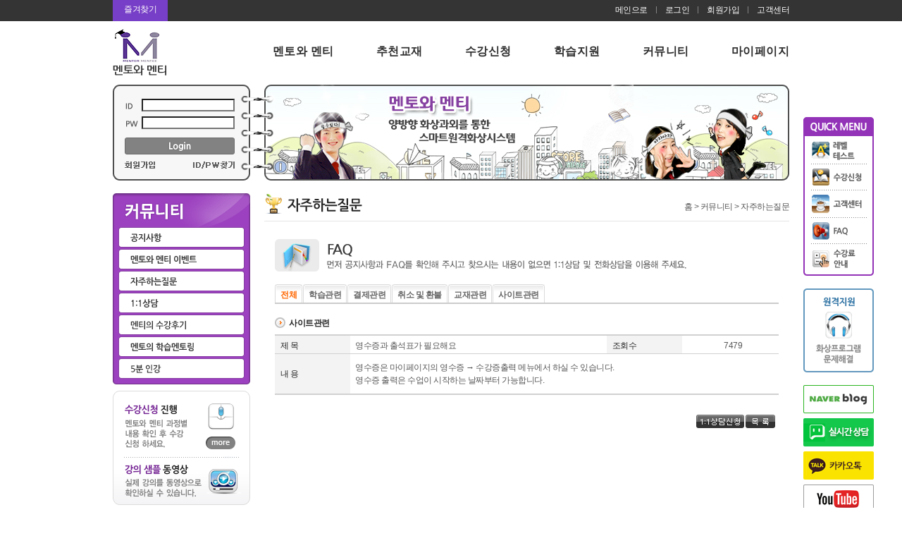

--- FILE ---
content_type: text/html; charset=euc-kr
request_url: https://mentor-mentee.co.kr:49089/skin/default/community/faq_v.html?no=44
body_size: 6852
content:
<!DOCTYPE HTML PUBLIC "-//W3C//DTD HTML 4.01 Transitional//EN">
<html xmlns="http://www.w3.org/1999/xhtml">
<meta http-equiv="Content-Type" content="text/html; charset=euc-kr" />
<title>화상과외1대1 멘토와멘티</title>
<!--스카이멘토-->

<meta name="description" content="1대1 수학문제풀이 화상과외,수학질문,영어,과학,초등학생,중학생,고등학생,1일무료체험">
<meta name="keywords" content="1대1 수학문제풀이 화상과외,수학질문,영어,과학,초등학생,중학생,고등학생,1일무료체험">
<meta property="og:type" content="website">
<meta property="og:title" content="화상과외1대1 멘토와멘티">
<meta property="og:description" content="1대1 수학문제풀이 화상과외,수학질문,영어,과학,초등학생,중학생,고등학생,1일무료체험">
<meta property="og:url" content="http://www.mentor-mentee.co.kr">
<meta property="al:web:url" content="http://www.mentor-mentee.co.kr">
<meta name="viewport" content="width=device-width">
<link rel="canonical" href="http://www.mentor-mentee.co.kr">

<link rel="stylesheet" type="text/css" href="../css/style.css" />
<link rel="stylesheet" type="text/css" href="../css/button.css" />
<link rel="stylesheet" type="text/css" href="../css/new.css" />



<script type="text/javascript" src="../../../script/js/jquery-1.7.1.min.js"></script>
<script type="text/javascript" src="../../../script/js/jquery-ui-1.8.17.custom.min.js"></script>
<script language="JavaScript" src="/script/common.js"></script>
<script LANGUAGE="javascript" src="/script/Calendar.js"></script>
<script src="../Scripts/AC_RunActiveContent.js" type="text/javascript"></script>
<script src="../../../ckeditor/ckeditor.js"></script>
<script type="text/JavaScript">
<!--
function MM_openBrWindow(theURL,winName,features) { //v2.0
window.open(theURL,winName,features);
}
//-->
</script>
<body>

<div align="center">
  <table width="100%" border="0" cellspacing="0" cellpadding="0">
    <tr>
      <td><div id="Layer1" style="position:relative; left:0px; top:0px; width:100%; z-index:1">
      <!--? include("../inc/quick.html"); ?-->
      <!-- title 끝 --><div align="center">
  <table width="960" border="0" cellspacing="0" cellpadding="0">
    <tr>
      <td colspan="3"><script src="../Scripts/AC_RunActiveContent.js" type="text/javascript"></script>
<script language="JavaScript1.2"> 
var favoriteurl="http://mentor-mentee.co.kr" 
var favoritetitle="스카이멘토" 
function addfavorites(){ 
if (document.all) 
window.external.AddFavorite(favoriteurl,favoritetitle)} 
</script>


<div id="header">

<div class="wrapper">
<div id="top_fav"><a href="javascript://" onClick="window.external.AddFavorite('http://mentor-mentee.co.kr', '멘토와 멘티')">즐겨찾기</a></div>
  <div id="logo"><a href="../index/index.html"><img src="../images/logo.png" alt="멘토와멘티"/></a></div>
  
  
  <div id="topBtn">
    <ul>
      <li><a href="../index/index.html">메인으로</a></li>
            <li><a href="../member/login.html">로그인</a></li>
      <li><a href="../member/member_02.html">회원가입</a></li>
            <li><a href="">고객센터</a></li>
    </ul>
  </div>
  
  
  
  <div id="menu"> 
    <script type="text/javascript">
	
$(document).ready(function () {	
	
	$('#nav li').hover(
	
		function () {
			//show its submenu
			$('ul', this).slideDown(100);

		}, 
		function () {
			//hide its submenu
			$('ul', this).slideUp(100);			
		}
	);
	
});
	</script>
    <style type="text/css">
	
	/* remove the list style */
	#nav {
		margin:0; 
		padding:0; 
		list-style:none;
	}	
	
		/* make the LI display inline */
		/* it's position relative so that position absolute */
		/* can be used in submenu */
		#nav > li {
			float:left; 
			display:block; 
			position:relative;
			z-index:500; 
			margin:0 0px;
		}
		
		/* this is the parent menu */
		#nav > li a {
			display:block; 
			padding-left:60px; 
			height:90px; line-height:85px; 
			text-decoration:none; 
			font-weight:600;  font-size:16px; letter-spacing:0.5px; color:#2d2d2d;
			text-align:center; 
			
		}

		#nav > li a:hover {
			color:#773ec7;
		}
	
		/* you can make a different style for default selected value */
		#nav > a.selected {
			color:#773ec7;
		}
	
		/* submenu, it's hidden by default */
		#nav ul {
			position:absolute; 
			left:0px; 
			display:none; 
			margin:0 auto; 
			padding:0; 
			list-style:none;
			
		}
		
		#nav ul > li {
			width:200px;
			border-bottom:1px solid #a474e8; background-color:#773ec7;
		}
		#nav ul > li:last-child {
			width:200px;
			border-bottom:0px solid #a474e8; background-color:#773ec7;
		}
		
		#nav ul li > a {
			display:block; 
			padding:0 0 0 0px;; 
			line-height:37px; 
			height:37px;
			text-decoration:none; 
			color:#fff; 
			text-align:center; font-size:14px;  font-weight:400; letter-spacing:-0.5px;
		}
		#nav ul li > a:hover {
			color:#fff;
			background-color:#8951d7;
		}

	</style>
    <ul id="nav">
      <li><a href="../intro/intro_01.html">멘토와 멘티</a>
        <ul style="margin-left:0px;">
          <li><a href="../intro/intro_01.html">멘토와 멘티란?</a></li>
          <li><a href="../intro/intro_03.html">멘토와 멘티는 뭐가 다른가요?</a></li>
          <li><a href="../intro/intro_02.html">멘토소개</a></li>
        </ul>
        <div class="clear"></div>
      </li>
      
      <li><a href="../curriculum/curr_03.html">추천교재</a>
        <ul style="margin-left:-15px;">
          <li></li>
        </ul>
        <div class="clear"></div>
      </li>
      
      <li><a href="../register/register_01.html">수강신청</a>
        <ul style="margin-left:-7px;">
          <li><a href="../register/register_01.html">수강절차안내</a></li>
          <li><a href="../register/register_02.html">레벨테스트</a></li>
          <li><a href="../register/register_03.html">수강신청</a></li>
        </ul>
        <div class="clear"></div>
      </li>
      
      <li><a href="../helper/helper_05.html">학습지원</a>
        <ul style="margin-left:-10px;">
            <li><a href="../helper/helper_05.html">온라인 학습 프로그램</a></li>
            
          <li><a href="../helper/helper_01.html">화상강의실 이용가이드</a></li>
          <li><a href="../helper/helper_02.html">웹캠/헤드셋 설치안내</a></li>
          <li><a href="../helper/helper_03.html">원격기술지원</a></li>
        </ul>
        <div class="clear"></div>
      </li>
      
      <li><a href="../community/comm_01.html">커뮤니티</a>
        <ul style="margin-left:-10px;">
          <li><a href="../community/comm_01.html">공지사항</a></li>
          <li><a href="../community/event_01.html">멘토와 멘티 이벤트</a></li>
          <li><a href="../community/faq.html">자주하는질문</a></li>
          <li><a href="../community/qns.html">1:1상담</a></li>
          <li><a href="../community/comm_05.html">멘티의 수강후기</a></li>
          <li><a href="../community/comm_09.html">멘토의 학습멘토링</a></li>
          <li><a href="../community/comm_07.html">5분 인강</a></li>
        </ul>
        <div class="clear"></div>
      </li>
      
      <li><a href="../mypage/mypage_01.html">마이페이지</a>
        <ul style="margin-left:0px;">
          <li><a href="../mypage/mypage_01.html">내강의실</a></li>
          <li><a href="../mypage/mypage_02.html">레벨테스트 결과</a></li>
          <li><a href="../mypage/mypage_03.html">결제내역</a></li>
          <li><a href="../mypage/mypage_04.html">포인트내역</a></li>
        </ul>
        <div class="clear"></div>
      </li>
      
      
    </ul>
  </div>
  <!-- //menu -->
  
  
  
</div>
<!-- //wrapper -->

</div></td>
    </tr>
    <tr>
      <td width="195" valign="top"><table width="195" border="0" cellspacing="0" cellpadding="0">
          <tr>
            <td><!DOCTYPE HTML PUBLIC "-//W3C//DTD HTML 4.01 Transitional//EN">
<html>
<head>
<title>Untitled Document</title>
<meta http-equiv="Content-Type" content="text/html; charset=utf-8" />
<script language="JavaScript" type="text/JavaScript">
<!--
function MM_reloadPage(init) {  //reloads the window if Nav4 resized
  if (init==true) with (navigator) {if ((appName=="Netscape")&&(parseInt(appVersion)==4)) {
    document.MM_pgW=innerWidth; document.MM_pgH=innerHeight; onresize=MM_reloadPage; }}
  else if (innerWidth!=document.MM_pgW || innerHeight!=document.MM_pgH) location.reload();
}
MM_reloadPage(true);
//-->
</script>
</head>

<body leftmargin="0" topmargin="0" marginwidth="0" marginheight="0">
<div id="floater" style="position:absolute; width:100px; top:166px; left:50%; margin-left:500px; z-index:1">

  <TABLE BORDER=0 CELLPADDING=0 CELLSPACING=0>
    <TR> 
      <TD><img src="../images/quick_01.gif" /></TD>
    </TR>
    <TR> 
      <TD><a href="../register/register_02.html"><img src="../images/quick_02.gif" /></a></TD>
    </TR>
    <TR> 
      <TD><a href="../register/register_03.html"><img src="../images/quick_03.gif" /></a></TD>
    </TR>
    <TR> 
      <TD><a href="../community/comm_01.html"><img src="../images/quick_04.gif" /></a></TD>
    </TR>
    <TR> 
      <TD><a href="../community/faq.html"><img src="../images/quick_05.gif" /></a></TD>
    </TR>
    <TR> 
      <TD><a href="../register/register_03.html"><img src="../images/quick_06.gif" /></a></TD>
    </TR>
    <TR> 
      <TD>&nbsp;</TD>
    </TR>
    <TR> 
      <TD><a href="http://helpu.kr/mnm/" target="_blank"><img src="../images/quick_07.gif" /></a></TD>
    </TR>
    
    <TR> 
      <TD>&nbsp;</TD>
    </TR>
    <TR> 
      <TD><a href="http://blog.naver.com/mentor-mentee" target="_blank"><img src="../images/banner_sns_01.png" /></a></TD>
    </TR>
     <TR> 
      <TD height="7"></TD>
    </TR>
    <TR> 
      <TD><a href="#" onclick="javascript:window.open('https://talk.naver.com/wc5nnt?ref='+encodeURIComponent(location.href), 'talktalk', 'width=471, height=640');return false;" ><img src="../images/banner_sns_02.png" /></a></TD>
    </TR>
     <TR> 
      <TD height="7"></TD>
    </TR>
    <TR> 
      <TD><a href="https://open.kakao.com/o/s6r02NB" target="_blank"><img src="../images/banner_sns_03.png" /></a></TD>
    </TR>
     <TR> 
      <TD height="7"></TD>
    </TR>
    <TR> 
      <TD><a href="https://www.youtube.com/channel/UCG8aX9J5BzLTqSQmE35MoWQ" target="_blank"><img src="../images/banner_sns_04.png" /></a></TD>
    </TR>
  </TABLE>
</div>
<SCRIPT language=JavaScript>
<!--
	self.onError=null;
	currentX = currentY = 0;  
	whichIt = null;           
	lastScrollX = 0; lastScrollY = 0;
	NS = (document.layers) ? 1 : 0;
	IE = (document.all) ? 1: 0;
	function heartBeat() {
		if(IE) { 
			  diffY = document.body.scrollTop; 
 			  diffX = 0; 
		       }
	    if(NS) { diffY = self.pageYOffset; diffX = self.pageXOffset; }
		if(diffY != lastScrollY) {
	                percent = .1 * (diffY - lastScrollY);
	                if(percent > 0) percent = Math.ceil(percent);
	                else percent = Math.floor(percent);
			if(IE) document.all.floater.style.pixelTop += percent;
			if(NS) document.floater.top += percent; 
	                lastScrollY = lastScrollY + percent;
	    }
		if(diffX != lastScrollX) {
			percent = .1 * (diffX - lastScrollX);
			if(percent > 0) percent = Math.ceil(percent);
			else percent = Math.floor(percent);
			if(IE) document.all.floater.style.pixelLeft += percent;
			if(NS) document.floater.top += percent;
			lastScrollY = lastScrollY + percent;
		}	
	}	
	if(NS || IE) action = window.setInterval("heartBeat()",1);
	//-->
</SCRIPT>    
</body>
</html>

<script language="javascript">
<!--
function Login_Check()
{					
  f=document.login;
  if(!TrimString(f.user_id.value)){ alert('아이디를 입력하세요'); f.user_id.focus();return false;}
  if(!TypeCheck(f.user_id.value, ALPHA+NUM)){ alert('아이디는 영문,숫자 조합만 입력가능합니다.'); f.user_id.focus();return false;}
  if(!TrimString(f.user_pass.value)){ alert('패스워드를 입력하세요'); f.user_pass.focus();return false;}
  if(!TypeCheck(f.user_id.value, ALPHA+NUM)){ alert('패스워드는 영문,숫자 조합만 입력가능합니다.'); f.user_id.focus();return false;}
  f.submit();
  return true;
}
function seekReWin(URL) {
	window.open(URL,'openReSeek','resizable=no,scrollbars=no,status=0,width=600,height=370');
}
//-->
</script>
<form method="post" name="login" action="../member/login_proc.php" onSubmit="return Login_Check();">
<input type=hidden name="qry" value="in" />
<input type=hidden name="s_url" value="/skin/default/community/faq_v.html?no=44" />
<table width="195" border="0" cellpadding="0" cellspacing="0" background="../images/login_bg.gif">
  <tr>
    <td height="19" colspan="2"><img src="../images/login_bg1.gif" /></td>
  </tr>
  <tr>
    <td width="17">&nbsp;</td>
    <td width="178" align="left"><table width="156" border="0" cellspacing="0" cellpadding="0">
      <tr>
        <td width="24" rowspan="2"><img src="../images/login_1.gif" /></td>
        <td width="107" height="23" valign="top"><input name="user_id" type="text" style='color:#888888;width:132px;height:18px;border:1 solid #cecece; background-color:fff; font-size:11px; padding-top:3px;' maxlength="20" tabindex="0" /></td>
      </tr>
      <tr>
        <td><input name="user_pass" type="password" style='color:#888888;width:132px;height:18px;border:1 solid #cecece; background-color:fff; font-size:11px; padding-top:3px;' maxlength="20" tabindex="0" /></td>
      </tr>
      <tr>
        <td height="33" colspan="2" valign="bottom"><input type="image" src="../images/login_btn.gif" /></td>
      </tr>
      <tr>
        <td height="10" colspan="2"></td>
      </tr>
      <tr>
        <td colspan="2"><table width="156" border="0" cellpadding="0" cellspacing="0">
            <tr>
              <td align="left"><a href="../member/member_02.html"><img src="../images/login_b1.gif" /></a></td>
              <td align="right"><a href="../member/member_04.html"><img src="../images/login_b2.gif" /></a></td>
            </tr>
        </table></td>
      </tr>
    </table></td>
  </tr>
  <tr>
    <td colspan="2"><img src="../images/login_bg2.gif" /></td>
    </tr>
</table>
</form>

</td>
          </tr>
          <tr>
            <td><table width="195" border="0" cellspacing="0" cellpadding="0">
  <tr>
    <td>&nbsp;</td>
  </tr>
  <tr>
    <td><img src="../images/sm_tit_05.gif" /></td>
  </tr>
  <tr>
    <td><a href="comm_01.html"><img src="../images/sm_05_01.gif" onmouseout="this.src='../images/sm_05_01.gif'" onmouseover="this.src='../images/sm_05__01.gif'" style="cursor:pointer;" /></a></td>
  </tr>
  <tr>
    <td><a href="event_01.html"><img src="../images/sm_05_10.gif" onmouseout="this.src='../images/sm_05_10.gif'" onmouseover="this.src='../images/sm_05__10.gif'" style="cursor:pointer;" /></a></td>
  </tr>
  <tr>
    <td><a href="faq.html"><img src="../images/sm_05_02.gif" onmouseout="this.src='../images/sm_05_02.gif'" onmouseover="this.src='../images/sm_05__02.gif'" style="cursor:pointer;" /></a></td>
  </tr>
  <tr>
    <td><a href="qns.html"><img src="../images/sm_05_03.gif" onmouseout="this.src='../images/sm_05_03.gif'" onmouseover="this.src='../images/sm_05__03.gif'" style="cursor:pointer;" /></a></td>
  </tr>
  <!--
  <tr>
    <td><a href="comm_04.html"><img src="../images/sm_05_04.gif" onmouseout="this.src='../images/sm_05_04.gif'" onmouseover="this.src='../images/sm_05__04.gif'" style="cursor:pointer;" /></a></td>
  </tr>
  -->
  <tr>
    <td><a href="comm_05.html"><img src="../images/sm_05_05.gif" onmouseout="this.src='../images/sm_05_05.gif'" onmouseover="this.src='../images/sm_05__05.gif'" style="cursor:pointer;" /></a></td>
  </tr>
  
  
    <tr>
    <td><a href="comm_09.html"><img src="../images/sm_05_09.gif" onmouseout="this.src='../images/sm_05_09.gif'" onmouseover="this.src='../images/sm_05__09.gif'" style="cursor:pointer;" /></a></td>
  </tr>
  
  
  
  <!--
  <tr>
    <td><a href="comm_06.html"><img src="../images/sm_05_06.gif" onmouseout="this.src='../images/sm_05_06.gif'" onmouseover="this.src='../images/sm_05__06.gif'" style="cursor:pointer;" /></a></td>
  </tr>
  -->
  <tr>
    <td><a href="comm_07.html"><img src="../images/sm_05_08.gif" onmouseout="this.src='../images/sm_05_08.gif'" onmouseover="this.src='../images/sm_05__08.gif'" style="cursor:pointer;" /></a></td>
  </tr>
  <tr>
    <td><img src="../images/sm_bottom.gif" /></td>
  </tr>
  <tr>
    <td><table width="195" border="0" cellspacing="0" cellpadding="0">
  <tr>
    <td height="9"></td>
  </tr>
  <tr>
    <td><a href="../register/register_03.html"><img src="../images/b_11.gif" /></a><a href="../register/register_03.html"></a></td>
  </tr>
  <tr>
    <td><a href="../intro/intro_01.html"><img src="../images/b_03.gif" /></a></td>
  </tr>
  <tr>
    <td height="9"></td>
  </tr>
  <tr>
    <td><img src="../images/b_tel.gif" /></td>
  </tr>
  <tr>
    <td height="9"></td>
  </tr>
  <tr>
    <td><img src="../images/b_04.gif" /></td>
  </tr>
</table>
</td>
  </tr>
</table>
</td>
          </tr>
        </table></td>
      <td width="20" valign="top"><img src="../images/spring.gif" width="20" height="123" /></td>
      <td width="735" valign="top"><table width="100%" border="0" cellspacing="0" cellpadding="0">
          <tr>
            <td><img src="/skin/default/images/sub_01.png"  alt=""/></td>
          </tr>
          <tr>
            <td>&nbsp;</td>
          </tr>
          <tr>
            <td><table width="100%" border="0" cellspacing="0" cellpadding="0">
                <tr>
                  <td align="left" valign="top"><img src="../images/tit_05_02.gif" /></td>
                  <td align="right">홈 > 커뮤니티 > 자주하는질문</td>
                </tr>
                <tr>
                  <td height="1" colspan="2" bgcolor="e5e5e5"></td>
                </tr>
                <tr>
                  <td height="25" colspan="2">&nbsp;</td>
                </tr>
              </table></td>
          </tr>
          <tr>
            <td align=center>
			
			
			
			
<table width="96%" border="0" cellspacing="0" cellpadding="0">
                        <tr>
                          <td align="left"><img src="../images/bbs/titlebar_faq.gif" /></td>
                </tr>
                        <tr>
                          <td>&nbsp;</td>
                        </tr>
                        <tr>
                          <td>
                          <!-- 탭메뉴 -->
                          <table width="100%" border="0" cellspacing="0" cellpadding="0">
                              <tr>
                                <td align="left"><table  border="0" cellspacing="0" cellpadding="0">
                                    <tr>


                                      <td><table border="0" cellspacing="0" cellpadding="0">
                                          <tr>
                                            <td height="26"><img src="../images/bbs/faq_tab_01.gif" width="8" height="26" /></td>
                                            <td background="../images/bbs/faq_tab_02.gif" style="padding-top:5px;"><a href="faq.html"><font color="#ff6600"><strong>전체</strong></a></td>
                                            <td><img src="../images/bbs/faq_tab_03.gif" width="8" height="26" /></td>
                                          </tr>
                                        </table></td>
                                      <td width="1"></td>
								
                                      <td><table border="0" cellspacing="0" cellpadding="0">
                                          <tr>
                                            <td height="26"><img src="../images/bbs/faq_tab_01.gif" width="8" height="26" /></td>
                                            <td background="../images/bbs/faq_tab_02.gif" style="padding-top:5px;"><a href="faq.html?gu=1"><strong>학습관련</strong></a></a></td>
                                            <td><img src="../images/bbs/faq_tab_03.gif" width="8" height="26" /></td>
                                          </tr>
                                        </table></td>
                                      <td width="1"></td>

								
                                      <td><table border="0" cellspacing="0" cellpadding="0">
                                          <tr>
                                            <td height="26"><img src="../images/bbs/faq_tab_01.gif" width="8" height="26" /></td>
                                            <td background="../images/bbs/faq_tab_02.gif" style="padding-top:5px;"><a href="faq.html?gu=2"><strong>결제관련</strong></a></a></td>
                                            <td><img src="../images/bbs/faq_tab_03.gif" width="8" height="26" /></td>
                                          </tr>
                                        </table></td>
                                      <td width="1"></td>

								
                                      <td><table border="0" cellspacing="0" cellpadding="0">
                                          <tr>
                                            <td height="26"><img src="../images/bbs/faq_tab_01.gif" width="8" height="26" /></td>
                                            <td background="../images/bbs/faq_tab_02.gif" style="padding-top:5px;"><a href="faq.html?gu=3"><strong>취소 및 환불</strong></a></a></td>
                                            <td><img src="../images/bbs/faq_tab_03.gif" width="8" height="26" /></td>
                                          </tr>
                                        </table></td>
                                      <td width="1"></td>

								
                                      <td><table border="0" cellspacing="0" cellpadding="0">
                                          <tr>
                                            <td height="26"><img src="../images/bbs/faq_tab_01.gif" width="8" height="26" /></td>
                                            <td background="../images/bbs/faq_tab_02.gif" style="padding-top:5px;"><a href="faq.html?gu=4"><strong>교재관련</strong></a></a></td>
                                            <td><img src="../images/bbs/faq_tab_03.gif" width="8" height="26" /></td>
                                          </tr>
                                        </table></td>
                                      <td width="1"></td>

								
                                      <td><table border="0" cellspacing="0" cellpadding="0">
                                          <tr>
                                            <td height="26"><img src="../images/bbs/faq_tab_01.gif" width="8" height="26" /></td>
                                            <td background="../images/bbs/faq_tab_02.gif" style="padding-top:5px;"><a href="faq.html?gu=5"><strong>사이트관련</strong></a></a></td>
                                            <td><img src="../images/bbs/faq_tab_03.gif" width="8" height="26" /></td>
                                          </tr>
                                        </table></td>
                                      <td width="1"></td>

								

                              </tr>
                              <!-- <tr>
                                <td height="1" bgcolor="dadada"></td>
                              </tr> -->
                            </table></td>
                            </tr>
                            </table>
                            
                            
                            </td>
                        </tr>
						<tr>
					  <td height="2" bgcolor="cccccc"></td>
		                </tr>

						<td>
                        </td></tr>
                        <tr>
                          <td>&nbsp;</td>
                        </tr>
                        <tr>
                          <td height="25" align="left" valign="top"><table border="0" cellspacing="0" cellpadding="0">
                              <tr>
                                <td width="20"><img src="../images/bbs/arr_icon.gif" width="15" height="15" align="absmiddle" /></td>
                                <td><span class="black_b">사이트관련</span></td>
                              </tr>
                            </table></td>
                </tr>
                        <tr>
                          <td><table width="100%" border="0" cellspacing="0" cellpadding="0">
                              <tr>
                                <td height="2" bgcolor="d1d1d1"></td>
                              </tr>
                              <tr>
                                <td align="center"><table width="100%" border="0" cellspacing="0" cellpadding="0">
                                    <tr>
                                      <td width="15%" height="25" bgcolor="f3f3f3" style="padding-top:3px;">&nbsp;&nbsp;&nbsp;<span class="black">제 목</span></td>
                                      <td width="1%" align="center">&nbsp;</td>
                                      <td width="50%" align="left" style="padding-top:3px;">영수증과 출석표가 필요해요</td>
                                      <td width="15%" bgcolor="f3f3f3" style="padding-top:3px;">&nbsp;&nbsp;&nbsp;<span class="black">조회수</span></td>
                                      <td width="1%" style="padding-top:3px;">&nbsp;</td>
                                      <td align="center" style="padding-top:3px;">7479</td>
                                  </tr>
                                  </table></td>
                              </tr>
                              <tr>
                                <td height="1" bgcolor="d1d1d1"></td>
                              </tr>

                              <tr>
                                <td align="center"><table width="100%" border="0" cellspacing="0" cellpadding="0">
                                    <tr>
                                      <td width="15%" rowspan="3" bgcolor="f3f3f3">&nbsp;&nbsp;&nbsp;<span class="black">내 용</span></td>
                                      <td height="10" colspan="2"></td>
                                    </tr>
                                    <tr>
                                      <td width="1%" height="25" align="center">&nbsp;</td>
                                      <td align="left">영수증은 마이페이지의  영수증 → 수강증출력 메뉴에서 하실 수 있습니다. <br />
영수증 출력은 수업이 시작하는 날짜부터 가능합니다.</td>
                                  </tr>
                                    <tr>
                                      <td height="10" colspan="2" align="center"></td>
                                    </tr>
                                  </table></td>
                              </tr>
                              <tr>
                                <td height="2" bgcolor="d1d1d1"></td>
                              </tr>
                              <tr>
                                <td height="10"></td>
                              </tr>
                              <tr>
                                <td><!-- 이전글 다음글 -->
                                  <!-- <table width="100%" border="0" cellspacing="0" cellpadding="0">
                                    <tr>
                                      <td height="11" colspan="3" background="../images/bbs/dot_line.gif"></td>
                                    </tr>
                                    <tr>
                                      <td width="15%">&nbsp;&nbsp;&nbsp;<span class="gray_11_b">이전글</span></td>
                                      <td width="1%"><img src="../images/bbs/tit_line.gif" width="1" height="13"></td>
                                      <td><A href="notice_view.asp?board_id=notice&contents_id=596350">[안내]맞춤형 학습찾기 서비스   업그레이드</A></td>
                                    </tr>
                                    <tr>
                                      <td height="11" colspan="3" background="../images/bbs/dot_line.gif"></td>
                                    </tr>
                                    <tr>
                                      <td>&nbsp;&nbsp;&nbsp;<span class="gray_11_b">다음글</span></td>
                                      <td><img src="../images/bbs/tit_line.gif" width="1" height="13"></td>
                                      <td><A href="notice_view.asp?board_id=notice&contents_id=596350">[안내]맞춤형 학습찾기 서비스   업그레이드</A></td>
                                    </tr>
                                    <tr>
                                      <td height="11" colspan="3" background="../images/bbs/dot_line.gif"></td>
                                    </tr>
                                  </table> --></td>
                              </tr>
                              <tr>
                                <td>&nbsp;</td>
                              </tr>
                              <!-- 버튼들 -->
                              <tr>
                                <td align="right" valign="top"><a href="../custom/qns_w.html"><img src="../images/bbs/b_1on1.gif" />&nbsp;</a><a href="faq.html?p=&gu=&keyfield=&keyword="><img src="../images/bbs/b_list.gif" /></a>&nbsp;&nbsp;</td>
                              </tr>
                            </table></td>
                        </tr>
                      </table>			
			
			
			
			
			
			
			
			
			
			</td>
          </tr>
        </table></td>
    </tr>
    <tr>
      <td colspan="3"><table width="960" border="0" cellspacing="0" cellpadding="0">
  <tr>
    <td height="30" colspan="3">&nbsp;</td>
  </tr>
  <tr>
    <td height="2" colspan="3" bgcolor="4c4c4c"></td>
  </tr>
  <tr>
    <td height="17" colspan="3">&nbsp;</td>
  </tr>
  <tr>
    <td width="215" rowspan="2" valign="top"><img src="../images/footer_logo.gif" /></td>
    <td width="627" align="left" valign="bottom"><table border="0" cellspacing="0" cellpadding="0">
        <tr>
          <td><a href="../intro/intro_01.html"><img src="../images/footer_b1.gif" /></a></td>
          <td><a href="../register/register_03.html"><img src="../images/footer_b2.gif" /></a></td>
          <td><a href="../member/member_07.html"><img src="../images/footer_b3.gif" /></a></td>
        </tr>
      </table></td>
    <td width="118" rowspan="2" align="right">
    
    <!-- KB에스크로 이체 인증마크 적용 시작 -->
<script>
function onPopKBAuthMark()
{
window.open('','KB_AUTHMARK','height=604, width=648, status=yes, toolbar=no, menubar=no, location=no');
document.KB_AUTHMARK_FORM.action='https://okbfex.kbstar.com/quics';
document.KB_AUTHMARK_FORM.target='KB_AUTHMARK';
document.KB_AUTHMARK_FORM.submit();
}
</script>
<form name="KB_AUTHMARK_FORM" method="get">
<input type="hidden" name="page" value="C021590"/>
<input type="hidden" name="cc" value="b034066:b035526"/>
<input type="hidden" name="mHValue" value='c31ea0bd1056d6302a89b65a0a405fba201705231342357'/>
</form>
<a href="#" onclick="javascript:onPopKBAuthMark();return false;">
<img src="http://img1.kbstar.com/img/escrow/escrowcmark.gif" border="0"/>
</a>
<!-- KB에스크로이체 인증마크 적용 종료 -->

    
    </td>
  </tr>
  <tr>
    <td align="left" valign="top"><img src="../images/footer.gif" border="0" usemap="#Map3123" /></td>
    </tr>
  <tr>
    <td colspan="3" valign="top"><img src="../images/footer_kipo.gif" /></td>
  </tr>
</table>
<iframe name="ifr" src="" width="0" height=0 frameborder="0"></iframe>

<!-- 헤더 가운데 정렬과 연결 -->
</div>
</td>
    </tr>
  </table>
</div>
<!-- //헤더 가운데 정렬과 연결 -->

<script type="text/javascript" src="//wcs.naver.net/wcslog.js"></script>
<map name="Map3123" id="Map3123">
    <area shape="rect" coords="424,2,621,16" href="http://www.ftc.go.kr/www/bizCommView.do?key=232&amp;apv_perm_no=2017378021930201101&amp;pageUnit=10&amp;searchCnd=wrkr_no&amp;searchKrwd=1128513106&amp;pageIndex=1" target="_blank" />
</map>
<script type="text/javascript"> 
if (!wcs_add) var wcs_add={};
wcs_add["wa"] = "s_1e26580007ec";
if (!_nasa) var _nasa={};
wcs.inflow("mentor-mentee.co.kr");
wcs_do(_nasa);
</script>
</td>
    </tr>
  </table>
</div>
</body>
</html>


--- FILE ---
content_type: text/css
request_url: https://mentor-mentee.co.kr:49089/skin/default/css/style.css
body_size: 1877
content:
@charset "euc-kr";
/* 기본 css */


body {
	text-decoration:none;
	/*font:12px "돋움", "돋움체", Arial;*/
	font-size:12px;
	font-family:'맑은 고딕','Nanum Square','Noto Sans KR', 'Nanum Barun Gothic','Nanum Gothic','나눔고딕','돋음�','Arial';
	color:#666666;
	margin-left: 0px;
	margin-top: 0px;
	margin-right: 0px;
	margin-bottom: 0px;
	background-image: url(../images/header_bg.gif);
	background-repeat: repeat-x;
}
td {
	text-decoration:none;
	/*font-family:돋움, 돋움체;*/
	font-family:'맑은 고딕','Nanum Square','Noto Sans KR', 'Nanum Barun Gothic','Nanum Gothic','나눔고딕','돋음�','Arial';
	font-size:12px;
	color:#585858;
	line-height:18px;
	letter-spacing:-0.5px;
}
form, ul, li, div, p, h1, h2, h3, h5, h6, td, th, p, span, fieldset {
	border:0;
	margin:0;
	padding:0;
	
}
html, body, input, select {
	margin:0;
	padding:0;
}

ul, ol, li {
	list-style:none;
}
li img {
	vertical-align:top;
}
img {
	border:0px;
}
img.disblock {
	display:block;
}
/* A태그 */
a:link {
	color:#666666;
	text-decoration:none;
}
a:visited {
	color:#666666;
	text-decoration:none;
}
a:active {
	color:#666666;
	text-decoration:none;
}
a:hover {
	color:#666666;
	text-decoration:none;
}
/* 메인 */
.index_Area {
	background:url(../images/index_bg.jpg) no-repeat;
	width:980px;
	height:800px;
}
.m_left_Area {
	width:388px;
	height:800px;
	float:left;
	margin-right:15px;
	display:inline;
}
.m_left_01 {
	width:377px;
	height:636px;
}
.m_main_fla {
	position:absolute;
	z-index:96;
	left:0;
	top:0;
}
.m_main_footer_bg {
	position:absolute;
	z-index:97;
	left:0;
	top:569px;
}
.m_main_footer {
	position:absolute;
	z-index:98;
	left:38px;
	top:629px;
	height:118px;
	width:394px;
}
.m_main_footer_01 {
	width:210px;
	height:40px;
	margin-bottom:17px;
}
.m_main_footer_02 {
	height:11px;
	margin-bottom:12px;
}
.m_main_footer_03 {
}
.m_right_Area {
	width:532px;
	height:800px;
	float:left;
	display:inline;
}
.m_right_01 {
	width:516px;
	margin-left:12px;
	margin-bottom:30px;
}
.m_top_guest {
	margin:19px 0 14px 343px;
	width:151px;
	height:13px;
}
.m_top_member {
	margin:19px 0 14px 343px;
	width:117px;
	height:13px;
	display:none;
}
.m_top_menu {
	width:516px;
	background:url(../images/menu.jpg) repeat-x;
}
.m_right_02 {
	width:497px;
	height:95px;
	margin-left:22px;
	margin-bottom:13px;
}
.m_right_03 {
	width:532px;
	height:228px;
	margin-bottom:13px;
	background:url(../images/m_right_03_bg.gif) no-repeat;
}
.m_txt {
	width:453px;
	padding:31px 0 0 42px;
}
.m_txt_font {
	line-height:17px;
	font-size:11px;
	color:#6d6d6d;
}
.m_right_04 {
	width:508px;
	height:97px;
	margin-left:12px;
	margin-bottom:17px;
}
.m_right_05 {
	width:500px;
	height:68px;
	margin-left:20px;
	margin-bottom:15px;
	background:url(../images/m_right_05_bg.gif) right no-repeat;
	z-index:99;
}
.m_right_06 {
	width:288px;
	height:51px;
	margin-left:233px;
}
.submenu {
	position:absolute;
	left:42px;
	top:222px;
	width:159px;
}
.logo {
	position:absolute;
	left:40px;
	top:38px;
}
/* siez 11 폰트 */

.f_11 {
	text-decoration:none;
	font-family:돋움, 돋움체;
	font-size:11px;
	color:#585858;
	line-height:13px;
	letter-spacing:-0.5px;
}
.f_11 a:link {
	text-decoration:none;
	font-family:돋움, 돋움체;
	font-size:11px;
	color:#585858;
	line-height:13px;
	letter-spacing:-0.5px;
}
.f_11 a:visited {
	text-decoration:none;
	font-family:돋움, 돋움체;
	font-size:11px;
	color:#585858;
	line-height:13px;
	letter-spacing:-0.5px;
}
.f_11 a:active {
	text-decoration:none;
	font-family:돋움, 돋움체;
	font-size:11px;
	color:#585858;
	line-height:13px;
	letter-spacing:-0.5px;
}
.f_11 a:hover {
	text-decoration:none;
	font-family:돋움, 돋움체;
	font-size:11px;
	color:#585858;
	line-height:13px;
	letter-spacing:-0.5px;
}
/* 폰트색상 */

.white {
	color: #ffffff;
}
.black {
	color: #272727;
}
.black_b {
	color: #272727;
	font-weight: bold;
}
.black_b_14 {
	color: #272727;
	font-weight: bold;
	font-size:14px;
}
.black_b_16 {
	color: #272727;
	font-weight: bold;
	font-size:16px;
}
.blue {
	color: #2775bd;
}
.blue_b {
	color: #2775bd;
	font-weight: bold;
}
.blue_b_11 {
	color: #2775bd;
	font-weight: bold;
	font-size:11px;
}
.purple_b {
	color: #a34fd3;
	font-weight: bold;
}
.purple_b_11 {
	color: #a34fd3;
	font-weight: bold;
	font-size:11px;
}
.green_b {
	color: #70bc1d;
	font-weight: bold;
}
.green_11 {
	color: #70bc1d;
	font-size:11px;
}
.green_11_b {
	color: #70bc1d;
	font-size:11px;
	font-weight: bold;
}
.bgreen_16_b {
	color: #3e9d90;
	font-weight: bold;
	font-size:16px;
}
.bgreen_11_b {
	color: #3e9d90;
	font-weight: bold;
	font-size:11px;
}
.red {
	color: #df2020
}
.gray {
	color: #797979;
}
.gray_b {
	color: #797979;
	font-weight: bold;
}
.gray_11 {
	color: #797979;
	font-size:11px;
}
.gray_11_b {
	color: #797979;
	font-size:11px;
	font-weight: bold;
}
.orange {
	color: #ff6600;
}
.orange_b {
	color: #ff6600;
	font-weight: bold;
}
.orange_11 {
	color: #ff6600;
	font-size:11px;
}
.orange_14_b {
	color: #ff6600;
	font-weight: bold;
	font-size:14px;
}
.white_11_b {
	color: #ffffff;
	font-weight: bold;
	font-size:11px;
}
.yellow_11 {
	color: #ffea00;
	font-size:11px;
}
.m_bg { background:url(../subimg/company_mid.gif) no-repeat; height:36px;}
.m_bg1 { background:url(../subimg/company_bottom2.gif) no-repeat; height:164px;}

.editbox { border:1px solid c1bfbf background-color: white; font-size: 9pt; color: #666666;}
.editbox2 {	border:1px solid #D9E4E6; background-color:#E2E7E7; font-size: 9pt; color: #666666;}
.editbox3 { border:0px solid E9E9E9; background-color:F4C0C0 ; font-size:  9pt; color: #333333;}
.editbox4 {	border:1px solid 000000; background-color:F1F5F4; font-family: "돋움"; font-size: 11px; color: #333333;}
.editbox5 {	border:1px solid #ffffff; background-color:white; font-family: "돋움"; font-size: 11px; color: #666666;}

.re_t_01
{border: 1px solid #d2d2d2; background-color:f4f4f4; text-indent:3pt; font-weight:bold; color:#333333}
.re_t_02
{border: 1px solid #d2d2d2; text-indent:3pt;}
.font_b
{ color:#365e71; font-weight:bold}

.font_sky
{ color:#5b959e; font-weight:bold}

.font_o
{color: #f55a06; font-weight:bold}

.font_tit
{font-weight:bold; background-color:efefef; text-align:center}

.font_tit1
{font-weight:bold; background-color:efefef; text-indent:4px }

.font_orange
{font-weight:bold; color:#ec7603; text-align:right}

.font_red
{font-weight:bold; color:#e55533}

.font_big
{font-weight:bold; font-size:18px; text-align:center; color:#333333}

.font_white
{color:#ffffff}

.font_bu
{color:087f9d}

.cal
{font-family: "Arial", "verdana"; font-size:11px; font-weight:bold; color:#FFFFFF; padding-left:6px}

.cal_red
{font-family: "Arial", "verdana"; font-size:11px; font-weight:bold; color:#ff99bf; padding-left:6px}

.cal_num{ font-family: "Tahoma","verdana"; color: #000000;font-size:26px;font-style: normal;
          font-weight: bold;line-height : 26px; }

.cal_num2{ font-family: "Tahoma","verdana"; color: #D4D4D4;font-size:10px;font-style: normal;
          font-weight: bold;}

.cal_num3{ font-family: "Tahoma","verdana"; color: #FF9022;font-size:9px;font-style: normal;
          font-weight: bold;}

 

--- FILE ---
content_type: text/css
request_url: https://mentor-mentee.co.kr:49089/skin/default/css/button.css
body_size: 1099
content:
@charset "utf-8"; 

/* Button Reset */
.button,
.button a,
.button button,
.button input { position:relative; margin:0; display:inline-block; text-decoration:none !important; border:0; font-size:11px; font-family:dotum, Sans-serif; white-space:nowrap; background:url(../images/buttonWhite.gif) no-repeat; vertical-align:middle; overflow:visible; color:#333;}
.button { height:23px; padding:0; margin-right:2px; background-position:left top;}
.button a,
.button button,
.button input{ left:2px; *vertical-align:top; cursor:pointer;}

/* Button Size */
.button.xxlarge { height:50px; background-position:left -131px; }
.button.large { height:29px; background-position:left -30px; }
.button.xLarge { height:35px; background-position:left -65px; }
.button.small { height:18px; background-position:left -107px; }
.button a,
.button button,
.button input { height:23px; padding:1px 10px 0 8px; font-size:12px; line-height:23px; background-position:right top;letter-spacing:-0px;}


.button.large a,
.button.large button,
.button.large input { height:30px; padding:0 10px 0 8px; font-size:12px; line-height:29px; background-position:right -30px;}

.button.xLarge a,
.button.xLarge button,
.button.xLarge input { height:35px; padding:0 10px 0 8px; font-size:12px; line-height:35px; background-position:right -65px;}

.button.small a,
.button.small button,
.button.small input { height:18px; padding:1px 6px 0 4px; font-size:11px; line-height:18px; background-position:right -107px;}

.button.xxlarge a,
.button.xxlarge button,
.button.xxlarge input { height:50px; padding:0 17px 0 17px; font-size:15px; line-height:49px; background-position:right -131px;font-weight:900;letter-spacing:-3px;font-family:dotum;}

/* Button Text Color */
.button *:hover,
.button *:active,
.button *:focus{ color:#690;}

/* Green */
.button.green,
.button.green a,
.button.green button,
.button.green input { background-image:url(../images/buttonGreen.gif); color:#fff;}
.button.green *:hover,
.button.green *:active,
.button.green *:focus{ color:#ff0;}
/* black */
.button.black2,
.button.black2 a,
.button.black2 button,
.button.black2 input { background-image:url(../images/buttonBlack.gif); color:#fff;}
.button.black2 *:hover,
.button.black2 *:active,
.button.black2 *:focus{ color:#ff0;}
/* red */
.button.red2,
.button.red2 a,
.button.red2 button,
.button.red2 input { background-image:url(../images/buttonRed.gif); color:#fff;}
.button.red2 *:hover,
.button.red2 *:active,
.button.red2 *:focus{ color:#ff0;}
/* blue */
.button.blue,
.button.blue a,
.button.blue button,
.button.blue input { background-image:url(../images/buttonBlue.gif); color:#fff;}
.button.blue *:hover,
.button.blue *:active,
.button.blue *:focus{ color:#ff0;}
/* gray */
.button.gray,
.button.gray a,
.button.gray button,
.button.gray input { background-image:url(../images/buttonGray.gif); color:#fff;}
/* light gray */
.button.lgray,
.button.lgray a,
.button.lgray button,
.button.lgray input { background-image:url(../images/buttonLGray.gif); color:#666;}
/* light gray2 */
.button.lgray2,
.button.lgray2 a,
.button.lgray2 button,
.button.w_gra input { background-image:url(../images/buttonWhiteGra.gif); color:#666;}
/* dark gray */
.button.dgray,
.button.dgray a,
.button.dgray button,
.button.dgray input { background-image:url(../images/buttonDGray.gif); color:#fff;}
/* yellow */
.button.yellow,
.button.yellow a,
.button.yellow button,
.button.yellow input { background-image:url(../images/buttonYellow.gif); color:#266;}
/* pink */
.button.pink,
.button.pink a,
.button.pink button,
.button.pink input { background-image:url(../images/buttonPink.gif); color:#f23;}
/* dark blue */
.button.dblue,
.button.dblue a,
.button.dblue button,
.button.dblue input { background-image:url(../images/buttonDBlue.gif); color:#fff;}
/* light blue */
.button.lblue,
.button.lblue a,
.button.lblue button,
.button.lblue input { background-image:url(../images/buttonLBlue.gif); color:#eff;}
/* light2 blue */
.button.lblue2,
.button.lblue2 a,
.button.lblue2 button,
.button.lblue2 input { background-image:url(../images/buttonLBlue3.gif); color:#fff;}
/* dark green */
.button.dgreen,
.button.dgreen a,
.button.dgreen button,
.button.dgreen input { background-image:url(../images/buttonYGreen.gif); color:#fff;}
/* white gradation */
.button.w_gra,
.button.w_gra a,
.button.w_gra button,
.button.w_gra input { background-image:url(../images/buttonWhiteGra2.gif); color:#666;}



/* Button Text Strong */
.button.strong * { font-weight:bold !important;}

.fs12 {
	font-size:12px;
}
.bo {
	font-weight:bold;
}

--- FILE ---
content_type: text/css
request_url: https://mentor-mentee.co.kr:49089/skin/default/css/new.css
body_size: 736
content:
@charset "utf-8";

/*----------------------------------------------------------------------
							header
------------------------------------------------------------------------*/

#wrap{ width:960px; margin:0 auto; _text-align:left }
#header{ position:relative; width:100%; margin-top:; z-index:99999;}
#header > .wrapper{ position:relative; width:960px; height:120px; margin:0 auto;}
#header > .wrapper > #logo { position:absolute; top:30px; left:0px; }
#header > .wrapper > #topBtn { position:absolute; top:9px; right:0px; }
#header > .wrapper > #topBtn li { float:left; border-right:1px #858585 solid;line-height:10px; padding:0 12px;}
#header > .wrapper > #topBtn li:last-child { border-right:0; padding:0 0 0 12px;}
#header > .wrapper > #topBtn li a{ font-size:12px; font-weight:; line-height:10px; color:#fff;}
#header > .wrapper > #top_fav { position:absolute; top:0; left:0px; width:78px; height:30px; background:#773ec7; text-align:center;}
#header > .wrapper > #top_fav a{ display:block; color:#fff; line-height:27px; }
#header > .wrapper > #menu { position:absolute; top:30px; right:0;z-index:9999999; }

.mainvisual { position:; width:100%; height:680px; top:;}

.mainbanner { position:absolute; width:960px; top:550px; left:50%; margin-left:-480px; overflow:hidden; z-index:999999999;}
.mainbanner li{ float:left; margin-right:15px;width: 228px;}
.mainbanner li:last-child{ margin-right:0;}
.mainbanner li img{width: 100%;}

.mentor_intro { position:relative; width:960px; margin:0 auto; margin-top:45px;}
.mentor_intro li{ float:left; width:20%; height:220px; margin:0 auto; text-align:center;}

.mentor_btn { width:210px; height:50px; margin:0 auto; margin-top:25px;}
.mentor_btn a{ display:block; background:#773ec7; font-size:15px; color:#fff; line-height:45px; letter-spacing:-0.5px; text-align:center;}

.main_board { width:100%; margin-top:45px; padding:35px 0; background:#f4f5f6; overflow:hidden;}
.main_board .wrap{ width:960px; margin:0 auto;}
.main_board .wrap li{ float:left; margin-right:36px; }
.main_board .wrap li:last-child{ margin-right:0; }

.mainbottom { width:960px; margin:0 auto; margin-top:45px; overflow:hidden; }
.mainbottom .tel{ float:left; margin-right:41px;}
.mainbottom .mb{ float:left; width:255px; margin-right:41px;}
.mainbottom .mb li{ float:left;}
.mainbottom .sns{ float:left; width:295px;}
.mainbottom .sns li{ float:left;}

footer { width:960px; margin:0 auto; margin-top:25px;}

--- FILE ---
content_type: application/javascript
request_url: https://mentor-mentee.co.kr:49089/script/Calendar.js
body_size: 3098
content:
var target;
var pop_top;
var pop_left;
var cal_Day;
var oPopup = window.createPopup();

function Calendar_Click(e) {
	cal_Day = e.title;
	if (cal_Day.length > 6) {
		target.value = cal_Day
	}
	oPopup.hide();
}

function Calendar_D(obj) {
	var now = obj.value.split("-");
	target = obj;
	pop_top = document.body.clientTop + GetObjectTop(obj) - document.body.scrollTop;
	pop_left = document.body.clientLeft + GetObjectLeft(obj) -  document.body.scrollLeft;

	if (now.length == 3) {
		Show_cal(now[0],now[1],now[2]);					
	} else {
		now = new Date();
		Show_cal(now.getFullYear(), now.getMonth()+1, now.getDate());
	}
}

function Calendar_M(obj) {
	var now = obj.value.split("-");
	target = obj;
	pop_top = document.body.clientTop + GetObjectTop(obj) - document.body.scrollTop;
	pop_left = document.body.clientLeft + GetObjectLeft(obj) -  document.body.scrollLeft;

	if (now.length == 2) {
		Show_cal_M(now[0],now[1]);					
	} else {
		now = new Date();
		Show_cal_M(now.getFullYear(), now.getMonth()+1);
	}
}

function doOver(el) {
	cal_Day = el.title;

	if (cal_Day.length > 7) {
		el.style.borderColor = "#FF0000";
	}
}

function doOut(el) {
	cal_Day = el.title;

	if (cal_Day.length > 7) {
		el.style.borderColor = "#FFFFFF";
	}
}

function day2(d) {	// 2자리 숫자료 변경
	var str = new String();
	
	if (parseInt(d) < 10) {
		str = "0" + parseInt(d);
	} else {
		str = "" + parseInt(d);
	}
	return str;
}

function Show_cal(sYear, sMonth, sDay) {
	var Months_day = new Array(0,31,28,31,30,31,30,31,31,30,31,30,31)
	var Month_Val = new Array("01","02","03","04","05","06","07","08","09","10","11","12");
	var intThisYear = new Number(), intThisMonth = new Number(), intThisDay = new Number();

	datToday = new Date();													// 현재 날자 설정
	
	intThisYear = parseInt(sYear,10);
	intThisMonth = parseInt(sMonth,10);
	intThisDay = parseInt(sDay,10);
	
	if (intThisYear == 0) intThisYear = datToday.getFullYear();				// 값이 없을 경우
	if (intThisMonth == 0) intThisMonth = parseInt(datToday.getMonth(),10)+1;	// 월 값은 실제값 보다 -1 한 값이 돼돌려 진다.
	if (intThisDay == 0) intThisDay = datToday.getDate();
	
	switch(intThisMonth) {
		case 1:
				intPrevYear = intThisYear -1;
				intPrevMonth = 12;
				intNextYear = intThisYear;
				intNextMonth = 2;
				break;
		case 12:
				intPrevYear = intThisYear;
				intPrevMonth = 11;
				intNextYear = intThisYear + 1;
				intNextMonth = 1;
				break;
		default:
				intPrevYear = intThisYear;
				intPrevMonth = parseInt(intThisMonth,10) - 1;
				intNextYear = intThisYear;
				intNextMonth = parseInt(intThisMonth,10) + 1;
				break;
	}
	intPPyear = intThisYear-1
	intNNyear = intThisYear+1

	NowThisYear = datToday.getFullYear();									// 현재 년
	NowThisMonth = datToday.getMonth()+1;									// 현재 월
	NowThisDay = datToday.getDate();											// 현재 일
	
	datFirstDay = new Date(intThisYear, intThisMonth-1, 1);			// 현재 달의 1일로 날자 객체 생성(월은 0부터 11까지의 정수(1월부터 12월))
	intFirstWeekday = datFirstDay.getDay();									// 현재 달 1일의 요일을 구함 (0:일요일, 1:월요일)
	//intSecondWeekday = intFirstWeekday;
	intThirdWeekday = intFirstWeekday;
	
	datThisDay = new Date(intThisYear, intThisMonth, intThisDay);	// 넘어온 값의 날자 생성
	//intThisWeekday = datThisDay.getDay();										// 넘어온 날자의 주 요일
	
	intPrintDay = 1;																// 달의 시작 일자
	secondPrintDay = 1;
	thirdPrintDay = 1;

	Stop_Flag = 0
	
	if ((intThisYear % 4)==0) {												// 4년마다 1번이면 (사로나누어 떨어지면)
		if ((intThisYear % 100) == 0) {
			if ((intThisYear % 400) == 0) {
				Months_day[2] = 29;
			}
		} else {
			Months_day[2] = 29;
		}
	}
	intLastDay = Months_day[intThisMonth];						// 마지막 일자 구함

	Cal_HTML = "<html><body>";
	Cal_HTML += "<form name='calendar'>";
	Cal_HTML += "<table id=Cal_Table border=0 bgcolor='#f4f4f4' cellpadding=1 cellspacing=1 width=100% onmouseover='parent.doOver(window.event.srcElement)' onmouseout='parent.doOut(window.event.srcElement)' style='font-size : 12;font-family:굴림;'>";
	Cal_HTML += "<tr height='35' align=center bgcolor='#f4f4f4'>";
	Cal_HTML += "<td colspan=7 align=center>";
	Cal_HTML += "	<select name='selYear' STYLE='font-size:11;' OnChange='parent.fnChangeYearD(calendar.selYear.value, calendar.selMonth.value, "+intThisDay+")';>";
	for (var optYear=(intThisYear-2); optYear<(intThisYear+2); optYear++) {
		Cal_HTML += "		<option value='"+optYear+"' ";
		if (optYear == intThisYear) Cal_HTML += " selected>\n";
		else Cal_HTML += ">\n";
		Cal_HTML += optYear+"</option>\n";
	}
	Cal_HTML += "	</select>";
	Cal_HTML += "&nbsp;&nbsp;&nbsp;<a style='cursor:hand;' OnClick='parent.Show_cal("+intPrevYear+","+intPrevMonth+","+intThisDay+");'>◀</a> ";
	Cal_HTML += "<select name='selMonth' STYLE='font-size:11;' OnChange='parent.fnChangeYearD(calendar.selYear.value, calendar.selMonth.value, "+intThisDay+")';>";
	for (var i=1; i<13; i++) {	
		Cal_HTML += "		<option value='"+Month_Val[i-1]+"' ";
		if (intThisMonth == parseInt(Month_Val[i-1],10)) Cal_HTML += " selected>\n";
		else Cal_HTML += ">\n";
		Cal_HTML += Month_Val[i-1]+"</option>\n";
	}
	Cal_HTML += "	</select>&nbsp;";
	Cal_HTML += "<a style='cursor:hand;' OnClick='parent.Show_cal("+intNextYear+","+intNextMonth+","+intThisDay+");'>▶</a>";
	Cal_HTML += "</td></tr>";
	Cal_HTML += "<tr align=center bgcolor='#ff7a0f' style='color:#2065DA;' height='25'>";
	Cal_HTML += "	<td style='padding-top:3px;' width='24'><font color=black>일</font></td>";
	Cal_HTML += "	<td style='padding-top:3px;' width='24'><font color=black>월</font></td>";
	Cal_HTML += "	<td style='padding-top:3px;' width='24'><font color=black>화</font></td>";
	Cal_HTML += "	<td style='padding-top:3px;' width='24'><font color=black>수</font></td>";
	Cal_HTML += "	<td style='padding-top:3px;' width='24'><font color=black>목</font></td>";
	Cal_HTML += "	<td style='padding-top:3px;' width='24'><font color=black>금</font></td>";
	Cal_HTML += "	<td style='padding-top:3px;' width='24'><font color=black>토</font></td>";
	Cal_HTML += "</tr>";
		
	for (intLoopWeek=1; intLoopWeek < 7; intLoopWeek++) {	// 주단위 루프 시작, 최대 6주
		Cal_HTML += "<tr height='24' align=right bgcolor='white'>"
		for (intLoopDay=1; intLoopDay <= 7; intLoopDay++) {	// 요일단위 루프 시작, 일요일 부터
			if (intThirdWeekday > 0) {											// 첫주 시작일이 1보다 크면
				Cal_HTML += "<td>";
				intThirdWeekday--;
			} else {
				if (thirdPrintDay > intLastDay) {								// 입력 날짝 월말보다 크다면
					Cal_HTML += "<td>";
				} else {																// 입력날짜가 현재월에 해당 되면
					Cal_HTML += "<td onClick=parent.Calendar_Click(this); title="+intThisYear+"-"+day2(intThisMonth).toString()+"-"+day2(thirdPrintDay).toString()+" style=\"cursor:Hand;border:1px solid white;";
					if (intThisYear == NowThisYear && intThisMonth==NowThisMonth && thirdPrintDay==intThisDay) {
						Cal_HTML += "background-color:#C6F2ED;";
					}
					
					switch(intLoopDay) {
						case 1:															// 일요일이면 빨간 색으로
							Cal_HTML += "color:red;"
							break;
						//case 7:
						//	Cal_HTML += "color:blue;"
						//	break;
						default:
							Cal_HTML += "color:black;"
							break;
					}
					Cal_HTML += "\">"+thirdPrintDay;
				}
				thirdPrintDay++;
				
				if (thirdPrintDay > intLastDay) {								// 만약 날짜 값이 월말 값보다 크면 루프문 탈출
					Stop_Flag = 1;
				}
			}
			Cal_HTML += "</td>";
		}
		Cal_HTML += "</tr>";
		if (Stop_Flag==1) break;
	}
	Cal_HTML += "</table></form></body></html>";

	var oPopBody = oPopup.document.body;
	oPopBody.style.backgroundColor = "lightyellow";
	oPopBody.style.border = "solid black 1px";
	oPopBody.innerHTML = Cal_HTML;

	var calHeight = oPopBody.document.all.Cal_Table.offsetHeight;
	//행이 6개 행인지, 5개인지 구분
	if (intLoopWeek == 6)	calHeight = 214;
	else	calHeight = 189;
	
	oPopup.show(pop_left, (pop_top + target.offsetHeight), 170, calHeight, document.body);
}


function Show_cal_M(sYear, sMonth) {
	var intThisYear = new Number(), intThisMonth = new Number()
	datToday = new Date();													// 현재 날자 설정
	
	intThisYear = parseInt(sYear,10);
	intThisMonth = parseInt(sMonth,10);
	
	if (intThisYear == 0) intThisYear = datToday.getFullYear();				// 값이 없을 경우
	if (intThisMonth == 0) intThisMonth = parseInt(datToday.getMonth(),10)+1;	// 월 값은 실제값 보다 -1 한 값이 돼돌려 진다.
			
	switch(intThisMonth) {
		case 1:
				intPrevYear = intThisYear -1;
				intNextYear = intThisYear;
				break;
		case 12:
				intPrevYear = intThisYear;
				intNextYear = intThisYear + 1;
				break;
		default:
				intPrevYear = intThisYear;
				intNextYear = intThisYear;
				break;
	}
	intPPyear = intThisYear-1
	intNNyear = intThisYear+1

	Cal_HTML = "<html><head>\n";
	Cal_HTML += "</head><body>\n";
	Cal_HTML += "<table id=Cal_Table border=0 bgcolor='#f4f4f4' cellpadding=1 cellspacing=1 width=100% onmouseover='parent.doOver(window.event.srcElement)' onmouseout='parent.doOut(window.event.srcElement)' style='font-size : 12;font-family:굴림;'>\n";
	Cal_HTML += "<tr height='30' align=center bgcolor='#f4f4f4'>\n";
	Cal_HTML += "<td colspan='4' align='center'>\n";
	Cal_HTML += "<a style='cursor:hand;' OnClick='parent.Show_cal_M("+intPPyear+","+intThisMonth+");'>◀</a>&nbsp;";
	Cal_HTML += "<select name='selYear' STYLE='font-size:11;' OnChange='parent.fnChangeYearM(this.value, "+intThisMonth+")';>";
	for (var optYear=(intThisYear-2); optYear<(intThisYear+2); optYear++) {
			Cal_HTML += "		<option value='"+optYear+"' ";
			if (optYear == intThisYear) Cal_HTML += " selected>\n";
			else Cal_HTML += ">\n";
			Cal_HTML += optYear+"</option>\n";
	}
	Cal_HTML += "	</select>\n";
	Cal_HTML += "<a style='cursor:hand;' OnClick='parent.Show_cal_M("+intNNyear+","+intThisMonth+");'>▶</a>";
	Cal_HTML += "</td></tr>\n";
	Cal_HTML += "<tr><td colspan=4 height='1' bgcolor='#000000'></td></tr>";
	Cal_HTML += "<tr height='20' align=center bgcolor=white>";
	Cal_HTML += "<td onClick=parent.Calendar_Click(this); title="+intThisYear+"-01"+" style=\"cursor:Hand;\">1월</td>";
	Cal_HTML += "<td onClick=parent.Calendar_Click(this); title="+intThisYear+"-02"+" style=\"cursor:Hand;\">2월</td>";
	Cal_HTML += "<td onClick=parent.Calendar_Click(this); title="+intThisYear+"-03"+" style=\"cursor:Hand;\">3월</td>";
	Cal_HTML += "<td onClick=parent.Calendar_Click(this); title="+intThisYear+"-04"+" style=\"cursor:Hand;\">4월</td>";
	Cal_HTML += "</tr>\n";
	Cal_HTML += "<tr height='20' align=center bgcolor=white>";
	Cal_HTML += "<td onClick=parent.Calendar_Click(this); title="+intThisYear+"-05"+" style=\"cursor:Hand;\">5월</td>";
	Cal_HTML += "<td onClick=parent.Calendar_Click(this); title="+intThisYear+"-06"+" style=\"cursor:Hand;\">6월</td>";
	Cal_HTML += "<td onClick=parent.Calendar_Click(this); title="+intThisYear+"-07"+" style=\"cursor:Hand;\">7월</td>";
	Cal_HTML += "<td onClick=parent.Calendar_Click(this); title="+intThisYear+"-08"+" style=\"cursor:Hand;\">8월</td>";
	Cal_HTML += "</tr>\n";
	Cal_HTML += "<tr height='20' align=center bgcolor=white>";
	Cal_HTML += "<td onClick=parent.Calendar_Click(this); title="+intThisYear+"-09"+" style=\"cursor:Hand;\">9월</td>";
	Cal_HTML += "<td onClick=parent.Calendar_Click(this); title="+intThisYear+"-10"+" style=\"cursor:Hand;\">10월</td>";
	Cal_HTML += "<td onClick=parent.Calendar_Click(this); title="+intThisYear+"-11"+" style=\"cursor:Hand;\">11월</td>";
	Cal_HTML += "<td onClick=parent.Calendar_Click(this); title="+intThisYear+"-12"+" style=\"cursor:Hand;\">12월</td>";
	Cal_HTML += "</tr>\n";
	Cal_HTML += "</table>\n</body></html>";

	var oPopBody = oPopup.document.body;
	oPopBody.style.backgroundColor = "lightyellow";
	oPopBody.style.border = "solid black 1px";
	oPopBody.innerHTML = Cal_HTML;

	oPopup.show(pop_left, (pop_top + target.offsetHeight), 160, 99, document.body);
}


//----------------------------------
//	일달력 년도리스트에서 년도 선택
//----------------------------------
function fnChangeYearD(sYear,sMonth,sDay){
	Show_cal(sYear, sMonth, sDay);
}


//----------------------------------
//	월달력 년도리스트에서 년도 선택
//----------------------------------
function fnChangeYearM(sYear,sMonth){
	Show_cal_M(sYear, sMonth);
}


/**
	HTML 개체용 유틸리티 함수
**/
function GetObjectTop(obj)
{
	if (obj.offsetParent == document.body)
		return obj.offsetTop;
	else
		return obj.offsetTop + GetObjectTop(obj.offsetParent);
}

function GetObjectLeft(obj)
{
	if (obj.offsetParent == document.body)
		return obj.offsetLeft;
	else
		return obj.offsetLeft + GetObjectLeft(obj.offsetParent);
}


--- FILE ---
content_type: application/javascript
request_url: https://mentor-mentee.co.kr:49089/script/common.js
body_size: 2641
content:
function unlock()
{
  check_attack.check.value=0;
}


//isEmpty(공백검사함수)
function isEmpty( data )
{
   for ( var i = 0 ; i < data.length ; i++ )
   {
      if ( data.substring( i, i+1 ) != " " )
         return false;
   }
   return true;
}

//한글입력확인하기
function CheckHangul(name) {
    strarr = new Array(name.value.length);
    schar = new Array('/','.','>','<',',','?','}','{',' ','\\','|','(',')','+','=');

    for (i=0; i<name.value.length; i++)
    {
        for (j=0; j<schar.length; j++)
        {
            if (schar[j] ==name.value.charAt(i))
            {
                //alert(escape(name.value.charAt(i)) );
                alert("이름은 한글입력만 가능합니다.");
                name.focus();
                return false;
            }
            else
                continue;
        }

        strarr[i] = name.value.charAt(i)
        if ((strarr[i] >=0) && (strarr[i] <=9))
		{
            alert("이름에 숫자가 있습니다. 이름은 한글입력만 가능합니다.");
			name.focus();
            return false;
		}
        else if ((strarr[i] >='a') && (strarr[i] <='z'))
		{
            alert("이름에 알파벳이 있습니다. 이름은 한글입력만 가능합니다.");
			name.focus();
            return false;
		}
        else if ((strarr[i] >='A') && (strarr[i] <='Z'))
		{
            alert("이름에 알파벳이 있습니다. 이름은 한글입력만 가능합니다.");
			name.focus();
            return false;
		}
        else if ((escape(strarr[i]) > '%60') && (escape(strarr[i]) <'%80') )
		{
            alert("이름에 특수문자가 있습니다. 이름은 한글입력만 가능합니다.");
			name.focus();
            return false;
		}
        else
        {
        //      alert(escape(strarr[i]) );
				continue;
        }

    }
        return true;
}

//입력길이 체크함수(바이트비교)
function CheckLen(textname,bytesname){
	var t;
	var msglen;
	msglen=0; 
	l=textname.value.length; 
	for(k=0;k<l;k++){
		t=textname.value.charAt(k);
		if(escape(t).length>4) msglen+=2; 
		else msglen++;
	} 
	bytesname.value=msglen; 
}

//입력길이체크하기 함수(단순비교)
function CheckLen1(name,minlen,maxlen) {
        if (name.value.length < minlen)
        {
            // alert("입력된 값의 길이가 짧습니다!");
            name.focus();
            return false;
        }
        else if (name.value.length > maxlen)
        {
            // alert("입력된 값의 길이가 너무 깁니다!");
            name.focus();
            return false;
        }
        else
            return true;
}





// 특수문자 체크
function Check_nonChar(id_text)
{
	var nonchar = '~`!@#$%^&*()-_=+\|<>?,./;:"';
	var numeric = '1234567890';
	var nonkorean = nonchar+numeric; 
	
	var i ; 
	for ( i=0; i < id_text.length; i++ )  {
		if( nonkorean.indexOf(id_text.substring(i,i+1)) > 0) {
			break ; 
		}
	}
	
	if ( i != id_text.length ) {
		return false ; 
	}
	else{
		return true ;
	} 
	
	return false;
}

function TrimString(SrcString)
{

   /* 왼쪽 트림   */
   len = SrcString.length;
   for(i=0;i<len;i++)
   {
      if(SrcString.substring(0,1) == " ")
      {
         SrcString = SrcString.substring(1);
      }
      else
      {
         break;
      }
   }

   /* 오른쪽 트림   */
   len = SrcString.length;
   for(i=len;i>0;i--)
   {
      if(SrcString.substring(i-1) == " ")
      {
         SrcString = SrcString.substring(0,i-1);
      }
      else
      {
         break;
      }
   }

   return SrcString;
}

//spec
var NUM = "0123456789";
var SALPHA = "abcdefghijklmnopqrstuvwxyz";
var ALPHA = "ABCDEFGHIJKLMNOPQRSTUVWXYZ"+SALPHA;	
var UNDER="-";

function TypeCheck (s, spc) {
		var i;

		for(i=0; i< s.length; i++) {
			if (spc.indexOf(s.substring(i, i+1)) < 0) {
				return false;
			}
		}        
		return true;
}


// 삭제함수
function Really(){
		if(confirm('정말로 삭제하시겠습니까?\n\n삭제하시면 복구가 불가능합니다.')) return true;
		return false;
}
function ReallyMove(a){
		if(confirm('정말로 삭제하시겠습니까?\n\n삭제하시면 복구가 불가능합니다.')) location.href=a;
		return false;
}

function ReallyMove2(a){
		if(confirm('일괄변경 하시겠습니까?')) location.href=a;
		return false;
}
function NewMessageMove(a){
		if(confirm('새로운 메세지가 있습니다. 확인하시겠습니까?')) location.href=a;
		return false;
}
function ReallySend(){
		if(confirm('정말로 발송하시겠습니까?\n\n잘 생각하시고 보내시기 바랍니다.')) return true;
		return false;
}
function ReallyMove3(a){
		if(confirm('등록거부하시겠습니까?')) location.href=a;
		return false;
}


// 블로그에 담기전에 물어보기
function BlogInput(){
		if(confirm('내 블로그에 담아가시겠습니까?')) return true;
		return false;
}

// ----------------------------------------------------------- 한묶음 -----------------------------------------------------
// 이메일체크
function ChkMail(strValue) {
  if(ChkSpace(strValue)){
    alert ("E메일 주소에서 공란을 빼주십시오");
    return false;
  }else  if (strValue.indexOf("/")!=-1 || strValue.indexOf(";") !=-1 || ChkHan(strValue)) {
    alert("E-Mail형식이 잘못되었습니다.\n  다시한번 확인바랍니다.");
    return false;
  }else  if ((strValue.length != 0) && (strValue.search(/(\S+)@(\S+)\.(\S+)/) == -1)) {
    alert("E-Mail형식이 잘못되었습니다..\n  다시한번 확인바랍니다.");
    return false;
  }else{ 
  return true;
  }
}

//공백체크////////////////////////////////////////////////////
function ChkSpace(strValue) {
  if (strValue.indexOf(" ")>=0) {
    return true;
  }else {
    return false;
  }
}

//한글체크////////////////////////////////////////////////////
function ChkHan(strValue) {
  for(i=0;i<strValue.length;i++) {
  var a=strValue.charCodeAt(i);
    if (a > 128) {
      return true;
    }else{
      return false;
    }
  }
}
// ------------------------------------------------------------------------------------------------------------------
	function changeMyemail(){	// 이메일 교체 함수
		var Frm = document.join;
		var Sel_mail = Frm.wbMyemailDomainSel.value
		if (Sel_mail == ""){
			Frm.email2.readOnly = false;
			Frm.email2.value = Sel_mail;
			Frm.email2.focus();
		}else{
			Frm.email2.readOnly = true;
			Frm.email2.value = Sel_mail;
		}
	}

function conAlert(a){
		if(!confirm(a)) return false;
		return true;
}

var ifrm_resize_try_cnt = 0
function Resize_Frame(name)
{
	try
	{   
		ifrm_resize_try_cnt = ifrm_resize_try_cnt + 1;

		var oBody 	= document.frames(name).document.body;
		var oFrame 	= document.all(name);

		oFrame.style.width 
				= oBody.scrollWidth + (oBody.offsetWidth-oBody.clientWidth);
		oFrame.style.width
				=	"100%";
		oFrame.style.height 
				= oBody.scrollHeight + (oBody.offsetHeight-oBody.clientHeight);

		if (oFrame.style.height == "0px" || oFrame.style.width == "0px")
		{
			oFrame.style.width = "100%";
			oFrame.style.height = "700px"; 
			window.status = 'iframe resizing fail.';
			if ( ifrm_resize_try_cnt < 2 )
			{
				window.status = 'resizing failed. retrying..';
				Resize_Frame(name);
			}
		}
		else
		{
			window.status = '';
		}
	}
	catch(e)
	{
		window.status = 'Error: ' + e.number + '; ' + e.description;
	}
}

function show(url)
{
	if(screen.availWidth==1024)
	{
		window.open(url,"","fullscreen");
	}
	else
	{
		left1=(screen.availWidth-1024-5)/2;
		top1=(screen.availHeight-768-10)/2;
		window.open(url,"","toolbar=no, location=no, directories=no, status=no, menubar=no, scrollbars=no, resizable=no, width=1024, height=768, top="+top1+", left="+left1);	
	}
}

function controlFocus(obj, toID) {
	if (toID == null) return;
	var maxLen = obj.getAttribute("maxlength"); 
	if (obj.value.length >= maxLen) {
		focusThis(toID);
	}
}

function focusThis(id) {
	document.getElementById(id).focus();
}